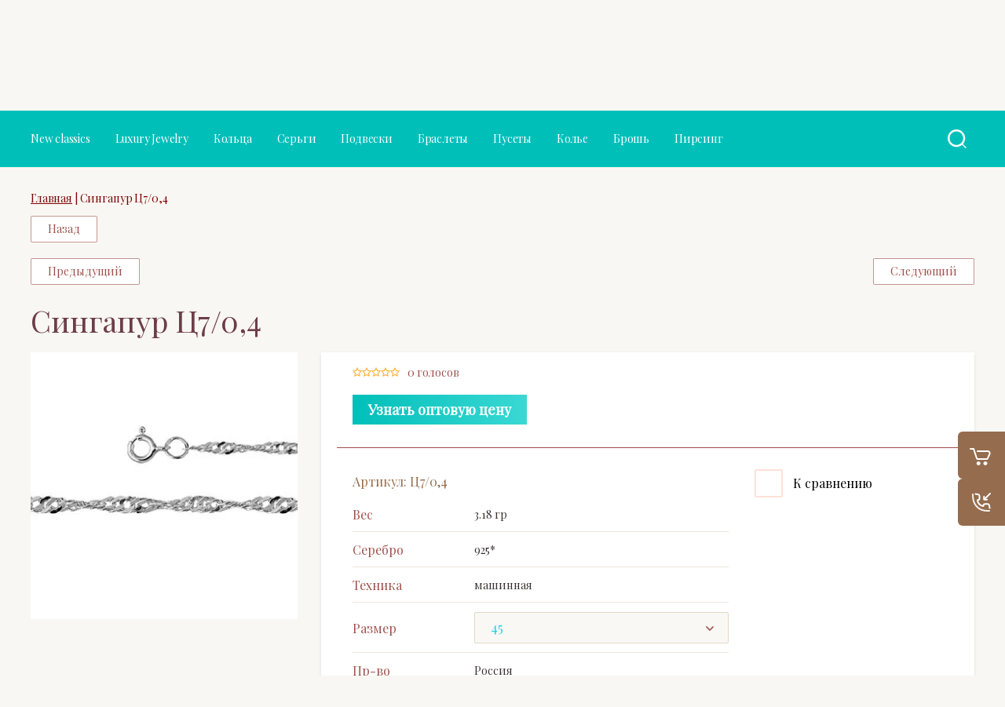

--- FILE ---
content_type: text/javascript
request_url: https://counter.megagroup.ru/e6bf2837e9c9a09f3ea2d0f751238ad5.js?r=&s=1280*720*24&u=https%3A%2F%2Fkaprise-moscow.ru%2Fmagazin%2Fproduct%2Fsingapur-c704&t=%D0%A1%D0%B8%D0%BD%D0%B3%D0%B0%D0%BF%D1%83%D1%80%20%D0%A67%2F0%2C4&fv=0,0&en=1&rld=0&fr=0&callback=_sntnl1768467447622&1768467447622
body_size: 87
content:
//:1
_sntnl1768467447622({date:"Thu, 15 Jan 2026 08:57:27 GMT", res:"1"})